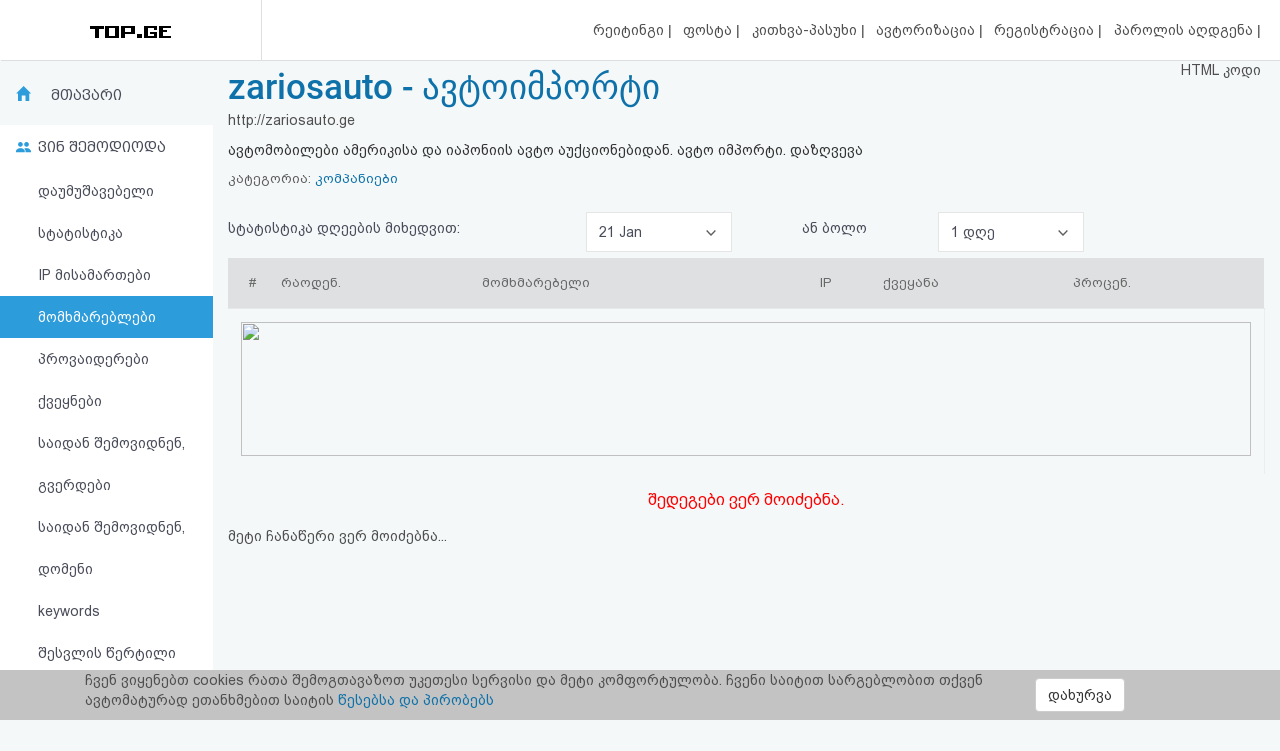

--- FILE ---
content_type: text/html; charset=UTF-8
request_url: https://top.ge/stats/65060/customers/0/0
body_size: 5963
content:
<!DOCTYPE html>
<head>
  <!-- no cache headers -->
  <meta http-equiv="Pragma" content="no-cache">
  <meta http-equiv="Expires" content="-1">
  <meta http-equiv="Cache-Control" content="no-cache">
  <!-- end no cache headers -->
  <meta name="viewport" content="width=device-width, initial-scale=1">
  <meta name="keywords" content="TOP.GE - Rating">
  <meta name="description" content="TOP.GE - Rating">
  <meta og:image="description" content="TOP.GE - Rating">
  <meta name="propeller" content="4b950770898f63d3b424aa9adddb0f08">
  <meta property="og:url" content="http://top.ge/stats/65060/customers/0/0" />
  <meta property="og:type" content="website" />
  <meta property="og:title" content="TOP.GE  - RATING" />
  <meta property="og:description" content="TOP.GE - Rating" />
  <meta property="og:image" content="http://top.ge/meta_f.png" />
  <title>TOP.GE  - RATING</title>
  <meta http-equiv="Content-Type" content="text/html; charset=utf-8">
  <meta property="fb:admins" content="1572412863" />
  <link rel="apple-touch-icon" sizes="180x180" href="/source/favs/apple-touch-icon.png">
  <link rel="icon" type="image/png" sizes="32x32" href="/source/favs/favicon-32x32.png">
  <link rel="icon" type="image/png" sizes="16x16" href="/source/favs/favicon-16x16.png">
  <link rel="manifest" href="/source/favs/site.webmanifest">
  <link rel="mask-icon" href="/source/favs/safari-pinned-tab.svg" color="#5bbad5">
  <meta name="msapplication-TileColor" content="#da532c">
  <meta name="theme-color" content="#ffffff">
  <link href="/source/css/bootstrap.min.css" rel="stylesheet">
  <link rel="stylesheet" type="text/css" href="/source/bootstrap-select-1.12.4/css/bootstrap-select.min.css">
  <link rel="stylesheet" type="text/css" href="/source/owl/owl.carousel.css">
  <link rel="stylesheet" type="text/css" href="/source/css/style.css">
  <link rel="stylesheet" type="text/css" href="/source/css/responsive.css">
  <script type="text/javascript" src="/source/js/jquery-2.2.4.min.js"></script>
  <link rel="stylesheet" href="/source/css/jquery-ui.css">
  <script src="https://code.jquery.com/ui/1.12.1/jquery-ui.js"></script>

    <script src="https://cdn.admixer.net/scripts3/loader2.js" async
        data-inv="//inv-nets.admixer.net/"
        data-r="single"
	data-sender="admixer"
        data-bundle="desktop">
    </script>


  <style type="text/css">

</style>
</head>
<body>
  <div class="cover_mn_bg"></div>
  <div class="top_banner_holder">

  </div>
  <header class="top_header hidden-xs" style="margin-bottom: 5px;">
    <div class="rectangle_3">
      <a href="/"><img src="/source/img/logo.gif"></a>
    </div>
    <div class="rectangle_2">

    </div>
    <div class="rectangle_1">
      <ul class="pg1">
        <li><a href="/"> რეიტინგი </a> | </li>
        <li><a target="_blank" href="https://mail.top.ge/mail/"> ფოსტა </a> | </li>
        <li><a href="/faq"> კითხვა-პასუხი </a> | </li>
                  <li><a href="/login"> ავტორიზაცია </a> | </li>
          <li><a href="/register/step_one"> რეგისტრაცია </a> | </li>
          <li><a href="/recover_password"> პაროლის აღდგენა </a> |</li>
                <li><a href="/html_code"> HTML კოდი </a></li>
      </ul>
    </div>
  </header>
  <div class="hidden-xs">
    

<!-- <div style="display: flex; justify-content: center; width: 100%;"> -->
<!-- <iframe frameborder="0" scrolling="no" style="border: none;width: 100%;" src="https://open5.myvideo.ge/delivery/afrs.php?zoneid=228"></iframe> -->

	<div style="max-width: 100%; justify-content: center; box-sizing: border-box;">
<!--	<div style="width: 100%"> -->
<!--	<div style="justify-content: center;"> -->
	

	<!--
	<script type="text/javascript" src="https://adx.adform.net/adx/?mid=1634568&rnd=9754765"></script>
	-->

	<!--
	<script src="https://cdn.admixer.net/scripts3/loader2.js" async
        data-sender="admixer"
        data-inv="//inv-nets.admixer.net/"
        data-r="always"
        data-bundle="desktop"></script>
<div id="admixer_async_545884626" data-zone="272f3b77-8ab4-4fab-85b6-dfdf0571a9a4" data-sender="admixer"></div>
<script>(window.globalAmlAds = window.globalAmlAds || []).push('admixer_async_545884626')</script>
	-->


<!--  /*  es aris baneris kodi romelsac gamoakvs img baneri   */ -->
<a href='https://sab.fast.ge/www/delivery/ck.php?oaparams=2__bannerid=946__zoneid=55__cb=7107bae3b7__oadest=https%3A%2F%2Frehost.ge%2Fchristmas-2026%2F%3Futm_source%3Dtopge2026%26utm_campaign%3Dny2026%26utm_medium%3Dreferral' target='_blank'><img src='https://sab.fast.ge/www/delivery/avw.php?zoneid=55&amp;cb=9294026&amp;n=ad1d94ef' border='0' width='100%' alt='' /></a>


	</div>
<!-- </div> -->

  </div>
  <div id="mySidenav" class="sidenav">
        <ul>
      <li style="height: 0"><a href="javascript:void(0)" class="closebtn" onclick="closeNav()"></a></li>
            <li><a  href="/"> რეიტინგი (მთავარი) </a></li>
      <!-- <li><a  href="#"> კატეგორიები </a></li> -->
      <li><a target="_blank" href="https://mail.top.ge/mail/"> ფოსტა </a></li>
      <li><a  href="/faq"> კითხვა-პასუხი </a></li>
              <li><a  href="/login"> ავტორიზაცია </a></li>
        <li><a  href="/register/step_one"> რეგისტრაცია </a></li>
        <li><a  href="/recover_password"> პაროლის აღდგენა </a></li>
            <li><a  href="/html_code"> HTML კოდი </a></li>
      <li><a  href="/legal"> სალიცენზიო შეთანხმება და პასუხისმგებლობის უარყოფა </a></li>
    </ul>
  </div>

  <div class="row mobs_ls hidden-lg">
    <div class="srs_s">
      <div class="col-xs-2">
        <span onclick="openNav()">
          <div class="burger_menu">
            <div class="bar1"></div>
            <div class="bar2"></div>
            <div class="bar3"></div>
          </div>
        </span>
      </div>
      <div class="col-xs-8">
        <a href="/" class="hdr_lgs"><h3><img src="/source/img/logo.gif"></h3></a>
      </div>
      <div class="col-xs-2">
        <label for="search_input" class="btn-srch search-button">
          <img style="line-height: normal;" src="/source/img/search.svg">
          <span>ძიება</span>
        </label>
      </div>
      <div id="search_holder" class="">
        <div class="flex align-items--center">
          <a class="close-search">
            <img src="/source/img/search-close.svg">
          </a>
          <form action="/search" id="search_form" method="GET">
            <input type="text" class="search_input" id="search_input" placeholder=" საძიებო სიტყვა ან ფრაზა" name="q" value="">
          </form>
          <div class="clear-search">
            <img src="/source/img/close.svg" width="12">
          </div>
        </div>
      </div>
    </div>
  </div>
      <script type="text/javascript" src="/source/default.js"></script>
  <script language="JavaScript">
    function where_more(x,y,ip) {
      window.open("/where_morea/"+ip, "wheremore", "toolbar=no,scrollbars=yes,resizable=yes,width="+x+",height="+y);
    }
  </script>
  <script language="JavaScript">
    function hist_complete(x,y,ip) {
      window.open("hist_complete.php?ID="+ip, "wheremore", "toolbar=no,scrollbars=yes,resizable=yes,width="+x+",height="+y);
    }
  </script>

  <script>
    $( function() {
      $( "#accordion" ).accordion({
        collapsible: true
      });
    } );
  </script>
  <section class="content-wrapper">


<div class="div_s" >
  <div class="col-md-2 strss" style="padding: 0;">
    <ul class="nav_stat">
		<li class="hdr_main"><a    href="/stat/65060">მთავარი</a> </li>
	<li class="who_joined"><span>ვინ შემოდიოდა</span>
		<ul style="text-indent: 0">
			<li><a style="padding-left: 18%;"  href="/stats/65060/unsorted/0/0">დაუმუშავებელი სტატისტიკა</a></li>
			<li><a style="padding-left: 18%;"  href="/stats/65060/ip/0/0">IP მისამართები</a></li>
			<li><a style="padding-left: 18%;" class="active" href="/stats/65060/customers/0/0"> მომხმარებლები </a></li>
			<li><a style="padding-left: 18%;"  href="/stats/65060/providers/0/0"> პროვაიდერები </a></li>
			<li><a style="padding-left: 18%;"  href="/stats/65060/countries/0/0"> ქვეყნები </a></li>
			<li><a style="padding-left: 18%;"  href="/stats/65060/traffic/0/0"> საიდან შემოვიდნენ, გვერდები </a></li>
			<li><a style="padding-left: 18%;"  href="/stats/65060/domains/0/0"> საიდან შემოვიდნენ, დომენი </a></li>
			<li><a style="padding-left: 18%;"  href="/stats/65060/keywords/0/0"> keywords </a></li>
			<li><a style="padding-left: 18%;"  href="/stats/65060/enter_points/0/0"> შესვლის წერტილი </a></li>
			<li><a style="padding-left: 18%;"  href="/stats/65060/os/0/0"> სისტემები </a></li>
			<li><a style="padding-left: 18%;"  href="/stats/65060/browsers/0/0"> ბრაუზერები </a></li>
			<li><a style="padding-left: 18%;"  href="/stats/65060/colors/0/0"> ფერები </a></li>
			<li><a style="padding-left: 18%;"  href="/stats/65060/resolutions/0/0"> მონიტორის გარჩევადობა </a></li>
			<li><a style="padding-left: 18%;"  href="/stats/65060/demography/0/0"> დემოგრაფია </a></li>
			<li><a style="padding-left: 18%;"  href="/stats/65060/hist_complete"> მთლიანი ისტორია </a></li>
		</ul>
	</li>
	<!-- <li class="dynamic_s"><a style="padding-left: 18%;"  href="/stats/65060/os/0/0""> სისტემები </a></li>
	<li class="menu_p_s"><a style="padding-left: 18%;"  href="/stats/65060/browsers/0/0""> ბრაუზერები </a></li> -->

</ul>
<div class="left_section_b">
<div class="banner_middle">
    <div class="banner_right hidden-xs">
    <!-- <iframe frameborder="0" scrolling="no" style="border: none;width: 100%;height: 600px;" src="https://open5.myvideo.ge/delivery/afrs.php?zoneid=230"></iframe> -->
    <!-- <div id="SUZFMkQ1WjlZL3hZT25OdmdNdVZIQT09" data-aon-config = '{"position":"center", "spa":"false"}'></div> <script type='text/javascript'> var aon_config = {'position':'center', 'spa':'false'}; var aon_a = 'Wk10OGJHQS9yb2JoOFZsNldVZmtQQT09'; var aon_c = 'SUZFMkQ1WjlZL3hZT25OdmdNdVZIQT09'; var w = '160'; var h ='600'; var ac = ac || []; ac.push(aon_c); ( function() {var aon = document.createElement('script'); aon.type = 'text/javascript'; aon.async = true; aon.src = ('https:' == document.location.protocol ? 'https://' : 'http://') + 'bds.analyticson.com/bds_js/bds_v12.js?aon_c='+aon_c+'&aon_a='+aon_a+'&w='+w+'&h='+h; var s = document.currentScript; var aon_c_el = document.querySelector("#" + aon_c); aon_c_el.append(aon); })(); </script> -->
  </div>  </div>
  <div class="banner_middle">
    <!--  <iframe frameborder="0" scrolling="no" style="border: none;width: 100%;height: 600px;" src="https://open5.myvideo.ge/delivery/afrs.php?zoneid=231"></iframe> -->
<!-- <div id="bmRJRFBVZEYyWkVlazNaMUFyQ3hLQT09" data-aon-config = '{"position":"center", "spa":"false"}'></div> <script type='text/javascript'> var aon_config = {'position':'center', 'spa':'false'}; var aon_a = 'Wk10OGJHQS9yb2JoOFZsNldVZmtQQT09'; var aon_c = 'bmRJRFBVZEYyWkVlazNaMUFyQ3hLQT09'; var w = '120'; var h ='600'; var ac = ac || []; ac.push(aon_c); ( function() {var aon = document.createElement('script'); aon.type = 'text/javascript'; aon.async = true; aon.src = ('https:' == document.location.protocol ? 'https://' : 'http://') + 'bds.analyticson.com/bds_js/bds_v12.js?aon_c='+aon_c+'&aon_a='+aon_a+'&w='+w+'&h='+h; var s = document.currentScript; var aon_c_el = document.querySelector("#" + aon_c); aon_c_el.append(aon); })(); </script> -->  </div>
</div>  </div>
  <div class="col-md-10 col-xs-12 strss2">
    <div class="hdr_ttl hdr_ttl2">
	<a href="http://zariosauto.ge" target="_blank"><h1>zariosauto - ავტოიმპორტი</h1></a>
	<p>http://zariosauto.ge</p>
	<div class="descr_s">
		ავტომობილები ამერიკისა და იაპონიის ავტო აუქციონებიდან. ავტო იმპორტი. დაზღვევა	</div>
	<p style="margin-bottom: 10px;" class="categorys_inner">კატეგორია: <a style="font-size: 13px;font-family: bpg_arial_2009;" href="/cat/6/65060/%E1%83%99%E1%83%9D%E1%83%9B%E1%83%9E%E1%83%90%E1%83%9C%E1%83%98%E1%83%94%E1%83%91%E1%83%98#65060">კომპანიები</a></p>
</div>    						<div class="mob_inner_stat_menu">
				<ul class="nav_stat">
					<li class="hdr_main">
						 <a href="#">მომხმარებლები</a> 						
						<div class="wtf_s_mn">
							
						</div>
					</li>
					<div class="to_shw_mn">
						<li class="who_joined"><span>ვინ შემოდიოდა</span>
							<ul>
								 <li> <a href="/stat/65060">მთავარი</a> </li> 									<li><a  href="/stats/65060/unsorted/0/0">დაუმუშავებელი სტატისტიკა</a></li>
									<li><a  href="/stats/65060/ip/0/0">IP მისამართები</li>
									<li><a class="active" href="/stats/65060/customers/0/0"> მომხმარებლები </a></li>
									<li><a  href="/stats/65060/providers/0/0"> პროვაიდერები </a></li>
									<li><a  href="/stats/65060/countries/0/0"> ქვეყნები </a></li>
									<li><a  href="/stats/65060/traffic/0/0"> საიდან </a></li>
									<li><a  href="/stats/65060/domains/0/0"> დომენები </a></li>
									<li><a  href="/stats/65060/keywords/0/0"> keywords </a></li>
									<li><a  href="/stats/65060/enter_points/0/0"> შესვლის წერტილი </a></li>
									<li><a  href="/stats/65060/os/0/0"> სისტემები </a></li>
									<li><a  href="/stats/65060/browsers/0/0"> ბრაუზერები </a></li>
									<li><a  href="/stats/65060/colors/0/0"> ფერები </a></li>
									<li><a  href="/stats/65060/resolutions/0/0"> მონიტორის გარჩევადობა </a></li>
									<li><a  href="/stats/65060/demography/0/0"> დემოგრაფია </a></li>
									<li><a  href="/stats/65060/hist_complete"> მთლიანი ისტორია </a></li>
								</ul>
							</li>
							<!-- <li class="dynamic_s"><a  href="/stats/65060/os/0/0"> სისტემები </a></li>
								<li class="menu_p_s"><a  href="/stats/65060/browsers/0/0"> ბრაუზერები </a></li> -->
							</div>

						</ul>
					</div>    
<div class="row dt_cn" style="min-height: 60px;line-height: 60px;">

<div class="col-md-4 col-xs-12">
  <font class="nf" style="color: #494C59;font-family: bpg_arial_2009">სტატისტიკა დღეების მიხედვით:</font>
  </div> 
<div class="col-md-2 col-xs-12">
  <select name="days" class="selectpicker form-control" onchange="window.location=('/stats/65060/customers/'+this.options[this.selectedIndex].value+'/0')">
         <option value="0" selected>21 Jan </option>

       <option value="1" >20 Jan </option>

       <option value="2" >19 Jan </option>

       <option value="3" >18 Jan </option>

       <option value="4" >17 Jan </option>

       <option value="5" >16 Jan </option>

       <option value="6" >15 Jan </option>

       <option value="7" >14 Jan </option>

       <option value="8" >13 Jan </option>

       <option value="9" >12 Jan </option>

       <option value="10" >11 Jan </option>

       <option value="11" >10 Jan </option>

       <option value="12" >09 Jan </option>

       <option value="13" >08 Jan </option>

       <option value="14" >07 Jan </option>

       <option value="15" >06 Jan </option>

       <option value="16" >05 Jan </option>

       <option value="17" >04 Jan </option>

       <option value="18" >03 Jan </option>

       <option value="19" >02 Jan </option>

       <option value="20" >01 Jan </option>

       <option value="21" >31 Dec </option>

       <option value="22" >30 Dec </option>

       <option value="23" >29 Dec </option>

       <option value="24" >28 Dec </option>

       <option value="25" >27 Dec </option>

       <option value="26" >26 Dec </option>

       <option value="27" >25 Dec </option>

       <option value="28" >24 Dec </option>

       <option value="29" >23 Dec </option>

       <option value="30" >22 Dec </option>

  </select> 
</div>
<div class="col-md-2 col-xs-12" style="text-align: center;">
<span style="color: #494C59;font-family: bpg_arial_2009;">ან ბოლო</span>  
</div>
<div class="col-md-2 col-xs-12">
<select name="days_peroid" class="selectpicker form-control" onchange="window.location=('/stats/65060/customers/0/'+this.options[this.selectedIndex].value)">
<option value="1" selected> 1 დღე
<option value="2" > 2 დღე
<option value="3" > 3 დღე
<option value="4" > 4 დღე
<option value="5" > 5 დღე
<option value="6" > 6 დღე
<option value="7" > 7 დღე
<option value="14" > 14 დღე
<option value="21" > 21 დღე
</select>
</div>
</div>    <div class="raiting_holder">
      <table class="raiting_table" style="width: 100%;">
        <thead>
          <tr>
            <td>
              #
            </td>
            <td>
              რაოდენ.
            </td>
            <td>
              მომხმარებელი
            </td>
            <td>
              IP
            </td>
            <td>
              ქვეყანა
            </td>
            <td>
              პროცენ.
            </td>
          </tr>
        </thead>
        <tbody class="stat_cust_container">
          <tr class="to_app"><td colspan="9"><iframe frameborder="0" scrolling="no" style="border: none;width: 100%;" src="/banners/openx/t1"></iframe> </td> </tr>    </tbody>
  </table>
  <span class='error'> შედეგები ვერ მოიძებნა. </span>  <div class="page-load-status">
        <p class="infinite-scroll-last">მეტი ჩანაწერი ვერ მოიძებნა...</p>
  </div>  
</div>		

</div>
</div>
</div>
</div>
<div class="top_banner_holder hidden-xs" style="margin-top: 2%;margin-bottom: 1%;">
<div style="float: left;width: 100%;">
<!-- <iframe frameborder="0" scrolling="no" style="border: none;width: 100%;" src="https://open5.myvideo.ge/delivery/afrs.php?zoneid=229"></iframe> -->
</div>
</div>

</section>
<div class="sf_cls" style="margin-top: 1%;float: left;width: 100%;">
  <span style="color: #ababab;">TOP.GE ვერსია 1.0.2 (სატესტო) © 2002-2026</span>  |  <a target="_blank" href="/legal">სალიცენზიო შეთანხმება და პასუხისმგებლობის უარყოფა</a> | <a target="_blank" href="https://www.facebook.com/TOP.GE/"><img style="width: 35px;" src="/source/img/fb_i.png"> facebook.com/TOP.GE</a>
</div>
<div class="sf_cls" style="margin-top: 1%;float: left;width: 100%;">
  <span style="color: #de7f46;">იხილეთ TOP.GE - ის ძველი ვერსია <a href="http://old.top.ge" target="_blank">ბმულზე</a></span>
</div>
<!-- TOP.GE ASYNC COUNTER CODE -->
  <div id="top-ge-counter-container" data-site-id="3" style="text-align: center;display: block;float: left;margin-top: 2%;width: 100%;"></div>
  <script async src="//counter.top.ge/counter.js"></script>
<!-- / END OF TOP.GE COUNTER CODE -->
<br>
<h5 class="sf_cls" style="float: left;width: 100%;margin-top: 1%;margin-bottom: 1%;"><a href="/advertisement" target="_blank">რეკლამა TOP.GE - ზე</a></h5>
<h5 class="sf_cls" style="float: left;width: 100%;margin-top: 1%;margin-bottom: 1%;">TOP.GE-ს სერვერების განთავსებას და ინტერნეტთან კავშირს უზრუნველყოფს: <a href="https://cloud9.ge/?aff=40" target="_blank">CLOUD9</a></h5>
<br>
<script type="text/javascript" src="/source/js/bootstrap.min.js"></script>
<script type="text/javascript" src="/source/bootstrap-select-1.12.4/js/bootstrap-select.min.js"></script>
<script type="text/javascript" src="/source/owl/owl.carousel.min.js"></script>
<script type="text/javascript" src="/source/js/infinite-scroll.pkgd.min.js"></script>
<script type="text/javascript" src="/source/js/custom.js"></script>
<script type="text/javascript">
  $(document).ready(function() {
    $('.selectpicker').selectpicker();
  });
</script>
<br>
</section>
<div class="coockie_policy" style="position:  fixed;bottom:  0;width:  100%;background-color: #c3c3c3;"><div class="container">
  <div class="col-md-10"><p>ჩვენ ვიყენებთ cookies რათა შემოგთავაზოთ უკეთესი სერვისი და მეტი კომფორტულობა. ჩვენი საიტით სარგებლობით თქვენ ავტომატურად ეთანხმებით საიტის <a target="_blank" href="http://dev1.top.ge/legal">წესებსა და პირობებს</a></p></div>
  <div class="col-md-2" style=""><button type="submit" class="btn btn-default accept_coockie" style="margin-top: 5%;">დახურვა</button></div>
</div>
</div>
</body>

<!-- Modal -->
<div class="modal fade" id="op_modal" tabindex="-1" role="dialog" aria-labelledby="ModalLabel">
  <div class="modal-dialog" role="document">
    <div class="modal-content">
      <div class="modal-header">
        <button type="button" class="close" data-dismiss="modal" aria-label="Close"><span aria-hidden="true">&times;</span></button>
        <h4 class="modal-title" id="myModalLabel"></h4>
      </div>
      <div class="modal-body">
        იტვირთება... <img src="/source/img/loader_a.gif">
      </div>
      <div class="modal-footer">
        <p class="align-right class_a" style="display: none;">სტატისტიკა გენერირებულია გუშინდელი დღის მიხედვით.</p>
        <button type="button" class="btn btn-default" data-dismiss="modal">დახურვა</button>
      </div>
    </div>
  </div>
</div>
</html>
<script type="text/javascript">
  $('.stat_cust_container').infiniteScroll({
    // options
    path: '.pagination__next',
    append: '.to_app',
    history: false,
    status: '.page-load-status'
  });
</script>